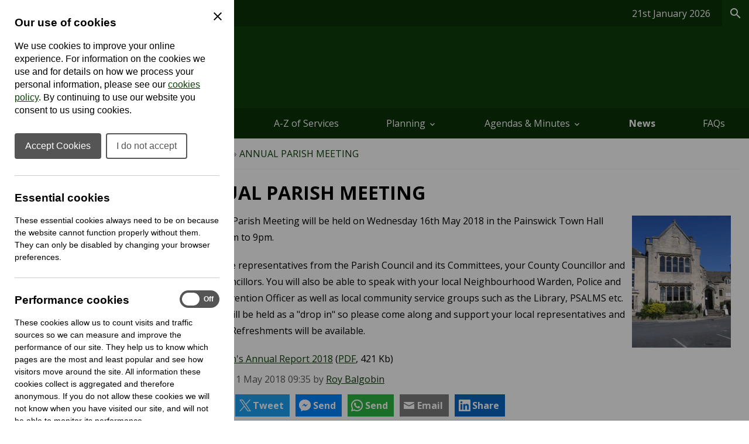

--- FILE ---
content_type: text/html; charset=UTF-8
request_url: https://www.painswick-pc.gov.uk/news/2018/05/annual-parish-meeting1
body_size: 20195
content:
<!DOCTYPE html>
<html prefix="fb: http://ogp.me/ns/fb# og: http://ogp.me/ns# dc: http://purl.org/dc/elements/1.1/# dcterms: http://purl.org/dc/terms/#" lang="en-GB">
<head>
	<base href="https://www.painswick-pc.gov.uk/">
	<title>News | Painswick Parish Council</title>
	<meta charset="UTF-8">
	<meta property="generator" content="cPortals v1.1 by Cuttlefish Multimedia Ltd" />
	<meta property="fb:app_id" content="1801681756736008">
	<meta property="og:type" content="article">
	<meta property="og:title" content="ANNUAL PARISH MEETING">
	<meta property="og:description" content="The Annual Parish Meeting will be held on Wednesday 16th May 2018 in the Painswick Town Hall between 6pm to 9pm. There will be representatives from the Parish Council and its Committees, your County Councillor and District Councillors. You will also be able... Read More &raquo; ">
	<meta property="og:url" content="https://www.painswick-pc.gov.uk/news/2018/05/annual-parish-meeting1">
	<meta property="og:image" content="https://www.painswick-pc.gov.uk/images/1065424/large.jpg?v=1693516889">
	<meta name="twitter:image" content="https://www.painswick-pc.gov.uk/images/1065424/large.jpg?v=1693516889">
	<meta property="og:site_name" content="Cuttlefish Communities">
	<meta name="twitter:card" content="summary_large_image">
	<meta name="twitter:title" content="ANNUAL PARISH MEETING">
	<meta name="article:published_time" content="2018-05-01 09:35:00">
	<meta name="article:modified_time" content="2023-08-31 22:21:29">
	<meta name="article:tag" content="consultation">
	<meta name="viewport" content="width=device-width, initial-scale=1">
	<meta property="dc:title" content="ANNUAL PARISH MEETING">
	<meta property="dc:description" content="The latest news from Painswick Parish Council.">
	<meta property="dc:date" content="2023-08-21T13:04:00+00:00">
	<meta property="dc:date.issued" content="2023-08-21T13:04:00+00:00">
	<meta property="dcterms:modified" content="2023-08-21T13:04:00+00:00">
	<meta property="dc:language" content="en-GB">
	<meta property="dcterms:identifier" content="https://www.painswick-pc.gov.uk/news">
	<meta property="dcterms:medium" content="text/html">
	<meta property="dcterms:issued" content="2023-08-21T13:04:00+00:00">
	<meta property="dcterms:spatial" content="UK">
	<meta name="description" content="The latest news from Painswick Parish Council.">
	<link rel="stylesheet" href="https://www.painswick-pc.gov.uk/css/stylesheet90.css?primary=%230D3F08&amp;darker=%230c3d07&amp;secondary=%23E3EDEA&amp;text=%23000000&amp;muted=%23595959&amp;link=%230D3F08&amp;hover=12580b&amp;accent=12580b&amp;focusBackground=black&amp;focusColor=yellow&amp;v=1768555779&amp;vary=bb88cdf8a98f35c36bad76070913ae3d" type="text/css">
	<link rel="stylesheet" href="https://fonts.googleapis.com/css?family=Open+Sans:400,700" type="text/css">
	<style nonce="sUTHvFw8UFiMXNKbT1VbSNKMOZ1LG7yg">article,aside,figure,footer,header,hgroup,menu,nav,section {display:block}html,body,p,h1,h2,h3,h4,h5,h6,form,ul,ol,fieldset,pre {margin:0;padding:0;font-size:100%}article,aside,details,figcaption,figure,footer,header,hgroup,menu,nav,section {display:block}img {border:none}.clear {clear:both}.skiptag,.text-only {display:none}body {font-family:Arial, Helvetica, sans-serif}.required,.errors,.error {color:#cc0000}.success {color:#00cc47}body,.template,.columns,.header-wrap,.footer-wrap,.gutter,.columns-inner,.header-menu-inner,.cp-page-section .inner,.shelf-inner,.header-inner,.footer-inner,.gutter-inner {margin:0 auto;box-sizing:border-box;-moz-box-sizing:border-box;-webkit-box-sizing:border-box;-o-box-sizing:border-box}.header-wrap a.header-search-link {color:inherit;text-decoration:none}.cp-page-section > .inner:empty {display:none}.columns,.footer-wrap {clear:both}.gutter {background:rgba(0,0,0,.85)}.gutter .gutter-inner {padding:15px}.footer-inner {padding:25px}.columns {background-position:center}.columns .col {display:block;box-sizing:border-box;-moz-box-sizing:border-box;-webkit-box-sizing:border-box;-o-box-sizing:border-box}.columns .col .module:last-child {margin-bottom:0 !important}.columns {overflow:hidden}.cp-adminbar {height:40px;overflow:hidden}.header-inner .header-top {display:flex;justify-content:space-between;flex-wrap:wrap;flex:1 1 auto;align-items:center}.header-language-box,.quality-council {order:2}@media only screen and (max-width: 1020px) {.for-desktop {display:none !important}.columns .col {padding:0 !important}.col-wrap .col {padding:15px !important}body .module,.content-wrap {border-radius:0 !important;-moz-border-radius:0 !important;-webkit-border-radius:0 !important;-o-border-radius:0 !important}.template .content-wrap {padding:0}.template nav.breadcrumbs {padding:15px;margin:0}.template .cp-page-section {padding:15px}.template .col-wrap .module {margin-bottom:0;box-shadow:none;-moz-box-shadow:none;-webkit-box-shadow:none;-o-box-shadow:none}.content img {max-width:100%;height:auto}.content form input,.content form select,.content form textarea {font-size:1rem}.header-layout-default .quick-search .textbox {font-size:1rem}}
@media only screen and (min-width: 768px) {html:not(.is-ios) .cp-page-section.cp-bg-fixed {background-attachment:fixed}html:not(.is-ios) .layout-3 .columns,html:not(.is-ios) .layout-left .columns,html:not(.is-ios) .layout-right .columns {background-attachment:fixed !important}.for-mobile {display:none !important}.layout-3 .columns,.layout-left .columns,.layout-right .columns {background-size:cover;min-height:800px}.layout-3 .columns-inner,.layout-left .columns-inner,.layout-right .columns-inner {width:100%;position:relative}.layout-3 #column-main,.layout-left #column-main,.layout-right #column-main {width:100%;float:left;overflow:hidden}.layout-3 #column-main:after,.layout-left #column-main:after,.layout-right #column-main:after {display:table;clear:both;content:''}}
@media only screen and (min-width: 768px) and (max-width: 1000px) {.layout-3 #column-main .content-wrap,.layout-left #column-main .content-wrap {margin-left:250px}.layout-3 .col-wrap,.layout-left .col-wrap {float:left;width:250px;margin-left:-100%;position:relative}.layout-3 .col-wrap .col,.layout-left .col-wrap .col {padding-right:0 !important}.layout-right #column-main .content-wrap {margin-right:250px}.layout-right .col-wrap {float:right;width:250px;margin-left:-250px;position:relative}.layout-right .col-wrap .col {padding-left:0 !important}}
@media only screen and (min-width: 1000px) {.layout-3 .columns,.layout-left .columns,.layout-right .columns {min-height:800px}.layout-3 #column-left,.layout-left #column-left,.layout-right #column-left {float:left;width:225px;margin-left:-100%;position:relative;padding-right:0 !important}.layout-3 #column-right,.layout-left #column-right,.layout-right #column-right {float:left;width:225px;margin-left:-225px;position:relative;padding-left:0 !important}.layout-3 .col-wrap,.layout-left .col-wrap,.layout-right .col-wrap {display:inline}.layout-3 #column-main .content-wrap {margin-left:225px;margin-right:225px}.layout-left #column-main .content-wrap {margin-left:225px}.layout-right #column-main .content-wrap {margin-right:225px}}
@media only screen and (min-width: 1200px) {.layout-3 #column-left {width:275px}.layout-3 #column-right {width:275px;margin-left:-275px}.layout-3 #column-main .content-wrap {margin-left:275px;margin-right:275px}.layout-left #column-left {width:275px}.layout-left #column-main .content-wrap {margin-left:275px}.layout-right #column-right {width:275px;margin-left:-275px}.layout-right #column-main .content-wrap {margin-right:275px}}
.header-layout-default .logo,.header-layout-default .strapline {text-align:left}.header-layout-default .strapline {display:none;padding:15px 15px 15px 30px;font-size:1rem;max-width:360px;line-height:150%;text-align:left;vertical-align:middle;position:relative}.header-layout-default .strapline.no-image {display:block;padding:15px 15px 15px 0;text-align:left}.header-layout-default .strapline.no-image:before {display:none}.header-layout-default .strapline.show-header-title {display:inline-block}.header-layout-default .strapline.no-image {display:block}.header-layout-default .counciltitle {display:block;font-size:1.5rem;font-weight:bold;margin-bottom:8px}.header-layout-default .counciltitle a {text-decoration:none}.header-layout-default .logo-wrap {display:inline}.header-layout-default .quick-search {background:rgba(0,0,0,0.3);padding:0 !important}.header-layout-default .quick-search input,.header-layout-default .quick-search button {display:inline-block;vertical-align:middle;border:none;background:none;font-family:inherit;font-size:inherit;color:inherit;border:1px solid transparent;outline:none}.header-layout-default .quick-search input::placeholder,.header-layout-default .quick-search button::placeholder {color:inherit}.header-layout-default .quick-search input::-ms-input-placeholder {color:inherit}.header-layout-default .quick-search .textbox {padding:17px}.header-layout-default .quick-search button {padding:15px 12.5px 15px 15px;float:right;font-size:24px;cursor:pointer;line-height:100%;background:rgba(0,0,0,0.15);border:1px solid transparent}.header-layout-default .ui-mobile-controls,.header-layout-default .quick-search.with-lang {display:none}.header-layout-default nav.menu:not(.shelf-menu) ol .has-submenu > div {display:none}.header-layout-default nav.menu:not(.shelf-menu) ol li {list-style-type:none}.header-layout-default nav.menu:not(.shelf-menu) ol a {display:block;padding:0.75em;line-height:175%;text-decoration:none}.header-layout-default nav.menu:not(.shelf-menu) ol a.active {font-weight:bold}.header-layout-default .shelf .shelf-bar {height:45px}.header-layout-default .shelf .shelf-bar .shelf-inner {display:flex;justify-content:flex-end;align-items:center;height:100%}.header-layout-default .shelf .shelf-bar .shelf-date {color:#fff !important;margin-right:20px;min-width:fit-content}.header-layout-default .shelf .shelf-bar .separator {height:60%;width:1px;background:rgba(255,255,255, .45)}.header-layout-default .shelf .shelf-bar .separator.hide-when-active {background-color:transparent}.header-layout-default .shelf .shelf-bar .shelf-toggle-button,.header-layout-default .shelf .shelf-bar .shelf-search-button {-webkit-appearance:button;font-weight:500;line-height:inherit;margin:0;padding:0;border:none;padding:0 15px;cursor:pointer;font-size:1rem;height:100%}.header-layout-default .shelf .shelf-bar .shelf-toggle-button span,.header-layout-default .shelf .shelf-bar .shelf-search-button span {display:flex;justify-content:center;align-items:center;gap:6px}.header-layout-default .shelf .shelf-bar .shelf-toggle-button:focus-visible,.header-layout-default .shelf .shelf-bar .shelf-search-button:focus-visible {background:yellow !important;color:black !important}.header-layout-default .shelf .shelf-bar .shelf-search-button {width:46px}.header-layout-default .shelf .shelf-body,.header-layout-default .shelf .shelf-search-body {display:none;padding:2rem;color:#000}.header-layout-default .shelf .shelf-body.active,.header-layout-default .shelf .shelf-search-body.active {display:block}.header-layout-default .shelf .shelf-title {font-size:1.2rem;padding:0 15px 20px;font-weight:normal}.header-layout-default .shelf nav.shelf-menu {color:#000}.header-layout-default .shelf nav.shelf-menu ol {display:grid}.header-layout-default .shelf nav.shelf-menu ol li {list-style-type:none}.header-layout-default .shelf nav.shelf-menu ol a {display:block;font-weight:bold;color:#468A3C;padding:8px 15px;line-height:175%;text-decoration-thickness:max(1px, .0625rem);text-underline-offset:.1578em;color:#000}@media only screen and (max-width:1020px) {.header-layout-default .header-inner {position:relative;display:flex;justify-content:space-between;align-items:center}.header-layout-default .quick-search .search-in-lang,.header-layout-default .header-language-box .search-in-lang {display:none}.header-layout-default .quick-search .choose-lang,.header-layout-default .header-language-box .choose-lang {padding:8px 12.5px 10px 15px;background:rgba(0,0,0,0.25);display:inline-block}.header-layout-default .quick-search .choose-lang .goog-logo-link img,.header-layout-default .header-language-box .choose-lang .goog-logo-link img {background:white;padding:2px 3px 0 !important;border-radius:2px !important;-moz-border-radius:2px !important;-webkit-border-radius:2px !important;-o-border-radius:2px !important;margin:0 4px 2px 2px !important}.header-layout-default .header-language-box {text-align:center}.header-layout-default .logo-wrap {order:1;position:relative;display:flex;width:100%;justify-content:space-between;align-items:center}.header-layout-default .logo {order:1;margin-left:0;margin-right:40px;flex-grow:1}.header-layout-default .logo a {display:block}.header-layout-default .logo img {max-width:300px}.header-layout-default .ui-mobile-controls {order:3;list-style-type:none;display:inline;font-size:28px}.header-layout-default .ui-mobile-controls.with-lang .ui-toggle-language,.header-layout-default .ui-mobile-controls.with-lang .ui-toggle-search {display:block}.header-layout-default .ui-mobile-controls.with-lang li:last-child {margin-top:-34px}.header-layout-default nav.menu:not(.shelf-menu) {display:none}.header-layout-default nav.menu:not(.shelf-menu) ol a {border-bottom:1px solid rgba(0,0,0,0.1)}.header-layout-default nav.menu:not(.shelf-menu) ol .menu {background-color:rgba(0,0,0,0.2)}.header-layout-default nav.menu:not(.shelf-menu) ol .menu,.header-layout-default nav.menu:not(.shelf-menu) ol div,.header-layout-default nav.menu:not(.shelf-menu) ol li {display:block;clear:both;overflow:visible}.header-layout-default nav.menu:not(.shelf-menu) li.level1 > div > .menu {background-color:rgba(0,0,0,0.2)}.header-layout-default nav.menu:not(.shelf-menu) li.level2 > div > .menu {background-color:rgba(0,0,0,0.3)}.header-layout-default nav.menu:not(.shelf-menu) li.level3 > div > .menu {background-color:rgba(0,0,0,0.4)}.header-layout-default nav.menu:not(.shelf-menu) li.level4 > div > .menu {background-color:rgba(0,0,0,0.5)}.header-layout-default nav.menu:not(.shelf-menu) li.has-submenu > div {margin-left:10px;display:none}.header-layout-default nav.menu:not(.shelf-menu) li.has-submenu.hover > div {display:block}.header-layout-default nav.menu:not(.shelf-menu) li.has-submenu > a:after {content:"\e313";font-family:'UKLC' !important;speak:none;font-style:normal;font-weight:normal;font-variant:normal;text-transform:none;line-height:1;vertical-align:middle;text-decoration:none !important;float:right;vertical-align:middle;display:inline-block;padding-top:5px}}
@media only screen and (min-width: 768px) {.header-layout-default .logo {display:inline-block;vertical-align:middle;padding-bottom:0}.header-layout-default .logo {padding-right:20px}.header-layout-default .strapline:before {content:"";position:absolute;top:0;left:0;bottom:0;width:1px;background:currentcolor;opacity:0.5;filter: alpha(opacity = 0);zoom:1}.header-layout-default .header-inner {position:relative;display:flex;justify-content:space-between;align-items:center}.header-layout-default .search-in-lang {margin-left:10px;padding:15px 12.5px 15px 15px;cursor:pointer;line-height:100%;background:rgba(0,0,0,0.25)}.header-layout-default .search-in-lang span {font-size:1.5rem}.header-layout-default .goog-logo-link img {background:white;padding:2px 3px 0 !important;border-radius:2px !important;-moz-border-radius:2px !important;-webkit-border-radius:2px !important;-o-border-radius:2px !important;margin:0 4px 2px 2px !important}.header-layout-default .quick-search,.header-layout-default .header-language-box {cursor:pointer;line-height:100%}.header-layout-default .quick-search .choose-lang,.header-layout-default .quick-search .search-in-lang,.header-layout-default .header-language-box .choose-lang,.header-layout-default .header-language-box .search-in-lang {display:inline-block;vertical-align:middle}.header-layout-default .quick-search .textbox,.header-layout-default .header-language-box .textbox {width:200px;transition:width 0.3s ease;-moz-transition:width 0.3s ease;-webkit-transition:width 0.3s ease;-o-transition:width 0.3s ease}.header-layout-default nav.menu:not(.shelf-menu) ol {display:flex;align-items:flex-start;flex-wrap:wrap;height:100%}.header-layout-default nav.menu:not(.shelf-menu) ol li {flex-grow:1;flex-shrink:1;display:block;align-self:center;box-sizing:border-box;-moz-box-sizing:border-box;-webkit-box-sizing:border-box;-o-box-sizing:border-box;position:relative}.header-layout-default nav.menu:not(.shelf-menu) .level1 > a {text-align:center}.header-layout-default nav.menu:not(.shelf-menu) a {transition:background 0.2s ease;-moz-transition:background 0.2s ease;-webkit-transition:background 0.2s ease;-o-transition:background 0.2s ease}.header-layout-default nav.menu:not(.shelf-menu) a:hover {background:rgba(0,0,0,0.1)}.header-layout-default nav.hover-menu .has-submenu > div {position:absolute;top:100%;z-index:1000;min-width:100%}.header-layout-default nav.hover-menu .has-submenu.menu-item-left > div {left:0}.header-layout-default nav.hover-menu .has-submenu.menu-item-left > div .has-submenu > div {top:0;left:100%}.header-layout-default nav.hover-menu .has-submenu.menu-item-right > div {right:0}.header-layout-default nav.hover-menu .has-submenu.menu-item-right > div .has-submenu > div {left:100%;top:0}.header-layout-default nav.hover-menu .has-submenu:hover > div {display:block !important}.header-layout-default nav.hover-menu .submenu a {border-top:1px solid rgba(255,255,255,0.2);white-space:nowrap;padding:0.75em}.header-layout-default nav.hover-menu .has-submenu > a:after {content:"\e315";font-family:'UKLC' !important;speak:none;font-style:normal;font-weight:normal;font-variant:normal;text-transform:none;line-height:1;vertical-align:middle;padding-left:4px}.header-layout-default nav.hover-menu .level1.has-submenu > a:after {content:"\e313"}}
@media only screen and (min-width: 1024px) {.header-layout-default .quick-search .textbox:focus {width:300px}}
@media only screen and (min-width: 1073px) {.header-layout-default .strapline {display:inline-block;padding:15px 15px 15px 30px;font-size:16px;max-width:360px;line-height:150%;text-align:left;vertical-align:middle;position:relative}.header-layout-default .strapline:before {content:"";position:absolute;top:0;left:0;bottom:0;width:1px;background:currentcolor;opacity:0.5;filter: alpha(opacity = 0);zoom:1}.header-layout-default .strapline.no-image {padding:15px 15px 15px 0}.header-layout-default .strapline.no-image:before {display:none}}
@media only screen and (min-width: 1190px) {.header-layout-default .strapline {font-size:1rem;max-width:370px}}
.ticker-wrapper {position:relative;background-color:inherit;flex-grow:1;display:flex;height:45px;line-height:45px;padding:0 15px}.ticker-wrapper .ticker {list-style:none;color:white;overflow:hidden;height:45px}.ticker-wrapper .ticker ul {list-style:none}.ticker-wrapper .ticker a {color:inherit;text-decoration:none}.ticker-wrapper .ticker-controls {text-decoration:none;font-size:187.5%;text-align:center;min-width:44px;color:white}.ticker-wrapper .ticker-controls:hover {color:white}.ticker-wrapper .ticker-controls:focus-visible {outline:none;background:none !important;color:inherit !important}#testimonials .slideshow {max-width:800px}.cp-page-section.cp-bg-image {color:#FFF;background-position:center;background-size:cover}.cp-page-section.cp-bg-image .heading {color:inherit !important;word-break:break-word}@media only screen and (min-width: 1000px) {.cp-page-section.cp-bg-image .inner {padding:3em}.cp-page-section.cp-bg-image h1.heading {font-size:350%}.cp-page-section.cp-bg-image h2.heading {font-size:250%}.cp-page-section.cp-bg-image h3.heading {font-size:175%}}
@media only screen and (max-width: 375px) {.cp-page-section.cp-bg-image .heading {font-size:187.5%}}
.layout-full .cp-page-section > .inner {padding:1em}@media only screen and (max-width: 699px) {.layout-full .cp-page-section > .inner {padding:0}}
@media only screen and (min-width: 1000px) {.layout-full .cp-page-section > .inner {padding:2em}}
.layout-left .cp-page-section > .inner,.layout-right .cp-page-section > .inner,.layout-3 .cp-page-section > .inner {padding:1em}.cp-grid {display:flex;gap:1.5em;justify-content:stretch;height:100%;align-items:flex-start;flex-wrap:wrap}.cp-grid > * {flex-basis:0;flex-grow:1;flex-shrink:0;padding:1.5em 0;box-sizing:border-box;-moz-box-sizing:border-box;-webkit-box-sizing:border-box;-o-box-sizing:border-box;max-width:100%}.cp-grid-vcenter {justify-content:center}.cp-grid-vcenter > * {align-self:center}.cp-grid-vbottom > * {align-self:flex-end}.cp-text-left {text-align:left}.cp-text-center {text-align:center}.cp-text-right {text-align:right}@media only screen and (max-width: 1000px) {.cp-grid > * {padding:0.5em}.cp-grid-items-2 > * {min-width:100%;margin-right:0 !important}.cp-grid-items-3 > * {min-width:33%}}
@media only screen and (min-width: 600px) and (max-width: 800px) {.cp-grid > * {max-width:50%;padding:1em}.cp-grid-items-1 > * {max-width:100%}.cp-grid-items-2 > * {min-width:50%}.cp-grid-items-3 > * {min-width:50%}}
@media only screen and (max-width: 600px) {.cp-grid > * {min-width:100%;max-width:100%}}
.header-layout-default .quick-search input:focus-visible {outline:3px solid black;outline-offset:-1px}.header-layout-default .quick-search button:focus-visible {background:black;color:yellow}.visually-hidden {position:absolute !important;width:1px !important;height:1px !important;padding:0 !important;margin:-1px !important;overflow:hidden !important;clip:rect(0,0,0,0) !important;white-space:nowrap !important;border:0 !important}.select2-results__option {color:initial}.shelf {container:shelf / inline-size}.shelf nav.shelf-menu ol {gap:10px;padding:0;overflow:scroll;-ms-overflow-style:none;scrollbar-width:none}.shelf nav.shelf-menu ol::webkit-scrollbar {display:none}.shelf a {text-decoration:none}body.no-scroll {position:relative;overflow:hidden}@container shelf (min-width: 893px) {.shelf nav.shelf-menu ol {grid-template-columns:repeat(3, 1fr)}}
@media (max-width: 892px) {.shelf nav.shelf-menu ol {grid-template-columns:repeat(2, 1fr)}}
@container shelf (min-width: 586px) {.toggle-menu {display:none;visibility:hidden}.shelf nav.shelf-menu li.has-submenu div {display:none}}
@container shelf (max-width: 585px) {.shelf-body {height:calc(100vh - 45px);padding:0}.shelf-body * {max-width:100%}.shelf-body .shelf-menu {padding:0 !important}.shelf * {transition:all .2s ease;-moz-transition:all .2s ease;-webkit-transition:all .2s ease;-o-transition:all .2s ease}.shelf nav.shelf-menu ol {grid-template-columns:100%;position:relative}.shelf nav.shelf-menu ol .has-submenu {display:grid;grid-template-columns:1fr 40px}.shelf nav.shelf-menu ol .has-submenu .toggle-menu {background:#000;border:none;display:inline-block;text-indent:-9999px;padding:0;position:relative;display:grid;place-items:center}.shelf nav.shelf-menu ol .has-submenu .toggle-menu:before {content:'';display:block;width:10px;height:10px;border-bottom:2px solid white;border-right:2px solid white;transform:rotate(-45deg);-moz-transform:rotate(-45deg);-webkit-transform:rotate(-45deg);-o-transform:rotate(-45deg);margin-right:2px}.shelf nav.shelf-menu ol .has-submenu > div {background:#f4f4f4 !important;position:absolute;transform:translateX(100vw);-moz-transform:translateX(100vw);-webkit-transform:translateX(100vw);-o-transform:translateX(100vw);top:0;left:0;width:100vw;height:100vh}.shelf nav.shelf-menu ol .has-submenu .show-next {transform:translateX(0);-moz-transform:translateX(0);-webkit-transform:translateX(0);-o-transform:translateX(0);z-index:2}.shelf nav.shelf-menu ol .has-submenu button {cursor:pointer}.shelf nav.shelf-menu ol .has-submenu .menu-back {background:none;border:none;display:flex;align-items:center;margin-left:15px;margin-bottom:.625rem;gap:5px;padding:0;color:black}.shelf nav.shelf-menu ol .has-submenu .menu-back:before {content:'';display:block;width:10px;height:10px;border-bottom:2px solid black;border-left:2px solid black;transform:rotate(45deg);-moz-transform:rotate(45deg);-webkit-transform:rotate(45deg);-o-transform:rotate(45deg);position:relative;top:-1px}}
@media (prefers-reduced-motion) {.shelf * {transition:none;-moz-transition:none;-webkit-transition:none;-o-transition:none}.shelf li.has-submenu div {opacity:0;filter: alpha(opacity = 0);zoom:1;transition:opacity .2s ease;-moz-transition:opacity .2s ease;-webkit-transition:opacity .2s ease;-o-transition:opacity .2s ease}.shelf li.has-submenu div.show-next {opacity:1;filter: alpha(opacity = 100);zoom:1;transition:opacity .2s ease;-moz-transition:opacity .2s ease;-webkit-transition:opacity .2s ease;-o-transition:opacity .2s ease}.show-next {transition:opacity .2s ease;-moz-transition:opacity .2s ease;-webkit-transition:opacity .2s ease;-o-transition:opacity .2s ease}}
@container shelf (max-width: 585px) {.header-layout-default .shelf .shelf-body,.header-layout-default .shelf .shelf-search-body {padding:1rem .75rem .75rem}}
.logo {max-width:300px}.logo img {display:block;max-width:100%}.logo a {display:block}.logo a:focus-visible {background:none !important;outline:3px solid yellow;border:3px solid black}.quality-council {max-width:240px}.quality-council img {max-width:100%;height:auto}.cilca-recognised-trainer-2026 {max-height:110px;order:2}@media (max-width: 588px) {.quality-council {max-width:150px}}
@media (max-width: 456px) {.header-inner:has(.quality-council),.header-inner:has(.cilca-recognised-trainer-2026) {flex-direction:column}}
.logo .logo-link:not(.img-svg) img[height] {width:auto}.logo .logo-link:not(.img-svg) img[width] {height:auto}.logo .logo-link:not(.img-svg) img[width][height] {width:unset;height:auto}.logo .logo-link.img-svg img {width:100%}#column-main .search-wrap {color:white;text-align:center;margin:0 auto;max-width:660px;border-radius:3px;-moz-border-radius:3px;-webkit-border-radius:3px;-o-border-radius:3px;padding:2rem}#column-main .search-wrap h2.heading {padding:0;border:none;font-size:2rem}#column-main .search-wrap p.text {margin:0}#column-main .search-wrap .search {position:relative;margin:0 0 15px}#column-main .search-wrap .search label {position:absolute;left:-10000em;top:auto;width:1px;height:1px;overflow:hidden}#column-main .search-wrap .search .searchkeyword {height:48px;width:100%;border:none;border-radius:3px;-moz-border-radius:3px;-webkit-border-radius:3px;-o-border-radius:3px;padding:0 60px 0 12px;background-color:white;font-size:.9em;overflow:hidden;white-space:nowrap;text-overflow:ellipsis;vertical-align:top;box-sizing:border-box;-moz-box-sizing:border-box;-webkit-box-sizing:border-box;-o-box-sizing:border-box;border:3px solid transparent}#column-main .search-wrap .search .searchbutton {position:absolute;z-index:500;top:3px;right:3px;width:42px;height:42px;cursor:pointer;padding:0;border:none;font-size:.9em;color:#050505;background-color:#fff;transition:.15s all;-moz-transition:.15s all;-webkit-transition:.15s all;-o-transition:.15s all;-moz-transition:.15s all;-webkit-transition:.15s all}#column-main .search-wrap .search .searchbutton:after {content:"search";font-family:'Material Icons';position:relative;z-index:501;font-weight:normal;font-style:normal;font-size:162.5%;line-height:1;letter-spacing:normal;text-transform:none;display:inline;white-space:nowrap;word-wrap:normal;direction:ltr;-moz-font-feature-settings:'liga';-moz-osx-font-smoothing:grayscale;height:100%;width:100%;display:flex;justify-content:center;align-items:center}
a {color:#0D3F08}a:not(.skiplink):not(.editbutton-link):not(.galleryitem):not(.logo-link):not(.icon-default):focus-visible {background:black;color:yellow}a:hover {color:12580b}body {color:#000000}.template {font-family:"Open Sans", Arial, Helvetica, sans-serif;font-size:12pt}.header-inner,.shelf-inner,.columns-inner,.footer-inner,.gutter-inner,.header-menu-inner,.content #elements,.cp-page-section .inner {max-width:1300px}.shelf .shelf-bar {background-color:#093207;color:#fff}.shelf .shelf-bar .shelf-search-button {color:#fff}.header-wrap {background-color:#0D3F08;color:#fff}.header-wrap .goog-te-gadget {color:#fff}.header-wrap .goog-te-gadget .goog-logo-link {color:#fff}.header-wrap .goog-te-gadget .goog-logo-link:active {color:#fff}.header-wrap .goog-te-gadget .goog-logo-link:visited {color:#fff}.header-wrap a {color:#fff}.header-inner {padding:15px 25px}.header-menu {background-color:#093207}.header-menu a {color:#fff}.header-menu a:hover {color:#fff}.footer-wrap {background-color:#141414;color:#bac7ca}.footer-wrap a {color:#FFF}.footer-wrap a:hover {color:12580b}.footer-wrap .muted {color:#708187}.header-menu .menu .has-submenu div {background-color:#093207}.shelf-body {background-color:#F4F4F4}.shelf-search-body {background-color:#F4F4F4}.shelf-search-button {background-color:#0D3F08 !important;color:#fff !important}.shelf-search-button.active {color:#000 !important;background-color:#F4F4F4 !important}.columns .col {padding:15px}.module {margin-bottom:15px;border-radius:3px;-moz-border-radius:3px;-webkit-border-radius:3px;-o-border-radius:3px}.content-wrap {border-radius:3px;-moz-border-radius:3px;-webkit-border-radius:3px;-o-border-radius:3px}.content .links li > a {background:#0D3F08}.content form .button {background:#0D3F08}.content .fm-form .button {background:#0D3F08}.content .fm-form input[type="button"] {background:#0D3F08}.content .calendar .date-selector a {background:#0D3F08}.content .links li > a:hover {background:12580b}.content form .button:hover {background:12580b}.content .fm-form .button:hover {background:12580b}.content .fm-form input[type="button"]:hover {background:12580b}.content .fm-form .button:focus {background:12580b}.content .calendar .date-selector a:hover {background:12580b}.content .calendar .date-selector a:focus {background:12580b}@container shelf (max-width: 585px) {.header-layout-default .shelf nav.shelf-menu ol .has-submenu > div {background-color:#F4F4F4}}
body .module-style-273 {background-color:#0D3F08;color:#FFF}body .module-style-273 a {color:#FFF}body .module-style-273 a:hover {color:#FFF}body .module-style-273 .muted {color:$muted}body .module-style-273 .item .date {color:$muted}body .module-style-273 .head {border:none}body .module-style-274 {background-color:rgba(255,255,255,0.8);color:#fff;border-radius:5px;-moz-border-radius:5px;-webkit-border-radius:5px;-o-border-radius:5px}body .module-style-274 a {color:#fff}body .module-style-274 a:hover {color:12580b}body .module-style-274 .muted {color:#555}body .module-style-274 .item .date {color:#555}body .module-style-274 .head {background-color:#0D3F08;border-width:0 0 2px 0;padding:10px;font-weight:bold}body .module-style-274 .head a:hover {color:12580b;background-color:#0D3F08}body .module-style-274 .body {padding:10px;color:#000}body .module-style-274 .body a {color:#0D3F08}body .module-style-274 .foot {border:solid #0D3F08;border-width:2px 0 0 0;padding:10px;font-weight:bold;text-align:right}body .module-style-275 {background-color:rgba(255,255,255,0.8);color:#fff;box-shadow:0 0 5px rgba(0,0,0,0.25);-moz-box-shadow:0 0 5px rgba(0,0,0,0.25);-webkit-box-shadow:0 0 5px rgba(0,0,0,0.25);-o-box-shadow:0 0 5px rgba(0,0,0,0.25);border-radius:5px;-moz-border-radius:5px;-webkit-border-radius:5px;-o-border-radius:5px}body .module-style-275 a {color:#fff}body .module-style-275 a:hover {color:12580b;background-color:#0D3F08}body .module-style-275 .muted {color:#555}body .module-style-275 .item .date {color:#555}body .module-style-275 .head {background-color:#0D3F08;border-width:0 0 2px 0;padding:10px;font-weight:bold}body .module-style-275 .head a {color:#0D3F08}body .module-style-275 .head a:hover {color:12580b;background-color:#0D3F08}body .module-style-275 .body {padding:10px;color:#000}body .module-style-275 .body a {color:#0D3F08}body .module-style-275 .body a:hover {color:#FFF;background-color:12580b}body .module-style-275 .foot {border:solid #0D3F08;border-width:2px 0 0 0;padding:10px;font-weight:bold;text-align:right}
.skiptag {display:none;}.reveal-from-left {opacity:0;filter: alpha(opacity = 0);zoom:1;animation:reveal-from-left 1.5s ease 1 normal forwards;-moz-animation:reveal-from-left 1.5s ease 1 normal forwards;-webkit-animation:reveal-from-left 1.5s ease 1 normal forwards;-o-animation:reveal-from-left 1.5s ease 1 normal forwards;animation-delay:0}@keyframes reveal-from-left {0% {opacity:0;filter: alpha(opacity = 0);zoom:1;transform:translateX(-50%);-moz-transform:translateX(-50%);-webkit-transform:translateX(-50%);-o-transform:translateX(-50%)}100% {opacity:1;filter: alpha(opacity = 100);zoom:1;transform:translateX(0);-moz-transform:translateX(0);-webkit-transform:translateX(0);-o-transform:translateX(0)}}
.rounded-images img,.rounded-images .slide {border-radius:10px;-moz-border-radius:10px;-webkit-border-radius:10px;-o-border-radius:10px}.rounded-images .slide {overflow:hidden}.img.rounded-images {border-radius:10px;-moz-border-radius:10px;-webkit-border-radius:10px;-o-border-radius:10px}.link-button {display:block;padding:5px 0 !important;margin-bottom:1em}.link-button .title a,.link-button .doc-info {display:inline-block;padding:10px;border-radius:5px;-moz-border-radius:5px;-webkit-border-radius:5px;-o-border-radius:5px;transition:background 0.3s ease;-moz-transition:background 0.3s ease;-webkit-transition:background 0.3s ease;-o-transition:background 0.3s ease;text-decoration:none;background:#0D3F08;color:#FFF}.link-button .title a:hover,.link-button .doc-info:hover {text-decoration:none;background:#E3EDEA}.link-button .title a {padding:10px 20px;font-weight:bold}.link-button .doc-info a {color:inherit}.link-button .doc-info .file-info {color:#EEE !important}.link-button-outline {display:block;padding:5px 0;margin-bottom:1em}.link-button-outline .title a,.link-button-outline .doc-info {display:inline-block;border-radius:5px;-moz-border-radius:5px;-webkit-border-radius:5px;-o-border-radius:5px;padding:7px;transition:background 0.3s ease;-moz-transition:background 0.3s ease;-webkit-transition:background 0.3s ease;-o-transition:background 0.3s ease;text-decoration:none;color:#0D3F08;border:3px solid #0D3F08}.link-button-outline .title a:hover,.link-button-outline .doc-info:hover {background:#0D3F08;color:#FFF;text-decoration:none}.link-button-outline .title a:hover .fileinfo,.link-button-outline .doc-info:hover .fileinfo {color:inherit}.link-button-outline .title a {padding:7px 17px;font-weight:bold}.link-button-outline .doc-info a {color:inherit}ul.document.link-button-outline {padding:0}.reveal-from-right {opacity:0;filter: alpha(opacity = 0);zoom:1;animation:reveal-from-right 1.5s ease 1 normal forwards;-moz-animation:reveal-from-right 1.5s ease 1 normal forwards;-webkit-animation:reveal-from-right 1.5s ease 1 normal forwards;-o-animation:reveal-from-right 1.5s ease 1 normal forwards;animation-delay:0}@keyframes reveal-from-right {0% {opacity:0;filter: alpha(opacity = 0);zoom:1;transform:translateX(50%);-moz-transform:translateX(50%);-webkit-transform:translateX(50%);-o-transform:translateX(50%)}100% {opacity:1;filter: alpha(opacity = 100);zoom:1;transform:translateX(0);-moz-transform:translateX(0);-webkit-transform:translateX(0);-o-transform:translateX(0)}}
.reveal-from-top {opacity:0;filter: alpha(opacity = 0);zoom:1;animation:reveal-from-top 1.5s ease 1 normal forwards;-moz-animation:reveal-from-top 1.5s ease 1 normal forwards;-webkit-animation:reveal-from-top 1.5s ease 1 normal forwards;-o-animation:reveal-from-top 1.5s ease 1 normal forwards;animation-delay:0}@keyframes reveal-from-top {0% {opacity:0;filter: alpha(opacity = 0);zoom:1;transform:translateY(-50%);-moz-transform:translateY(-50%);-webkit-transform:translateY(-50%);-o-transform:translateY(-50%)}100% {opacity:1;filter: alpha(opacity = 100);zoom:1;transform:translateY(0);-moz-transform:translateY(0);-webkit-transform:translateY(0);-o-transform:translateY(0)}}
div.box-outline,.container.box-outline {border:2px solid #0D3F08;background:none !important;padding:1.5em;margin-bottom:2em}@media screen and (min-width: 600px) {.cp-grid > .box-outline {margin-right:2em}.cp-grid > .box-outline:last-child {margin-right:0}}
.box-rounded {border-radius:15px;-moz-border-radius:15px;-webkit-border-radius:15px;-o-border-radius:15px}div.box-solid {background:#0D3F08;color:#FFF;padding:1.5em;margin-bottom:2em}div.box-solid a {color:inherit}div.box-solid .fileinfo {color:#EEE !important}@media screen and (min-width: 600px) {.cp-grid > .box-solid {margin-right:2em}.cp-grid > .box-solid:last-child {margin-right:0}}
.section-solid {background:#0D3F08;color:#FFF}.section-solid .heading strong {color:inherit}.link-box {box-sizing:border-box;-moz-box-sizing:border-box;-webkit-box-sizing:border-box;-o-box-sizing:border-box}.link-box .title a {background:#0D3F08;color:#FFF;padding:10px;display:block;font-weight:bold;text-decoration:none;transition:background 0.3s ease, color 0.1s ease;-moz-transition:background 0.3s ease, color 0.1s ease;-webkit-transition:background 0.3s ease, color 0.1s ease;-o-transition:background 0.3s ease, color 0.1s ease;position:relative;text-decoration:none;z-index:99}.link-box .title a:after {content:"\e409";font-family:'UKLC' !important;float:right;font-size:larger;color:#EEE}.link-box .title a:hover {text-decoration:none;background:12580b}.link-box .title a:hover:before {content:"";position:absolute;top:0;left:0;right:0;bottom:0;background:rgba(0,0,0,0.1);z-index:-50}.link-box .title a:hover:after {color:#FFF}.link-box .description {background:#F8F8F8;padding:10px}.text-shadow {text-shadow:0 0 1em #000;-moz-text-shadow:0 0 1em #000;-webkit-text-shadow:0 0 1em #000;-o-text-shadow:0 0 1em #000}.circle-images img {border-radius:50%;-moz-border-radius:50%;-webkit-border-radius:50%;-o-border-radius:50%}.picture-frame {background:#EEEEEE}.pop-over-dark .pop-over-content {background:#000;color:#FFF}.pop-over-dark .pop-over-content .close {background:white;color:black}.pop-over-dark .pop-over-content .text a,.pop-over-dark .pop-over-content .text a:hover {color:inherit;text-decoration:underline}.container-no-padding {padding:0}.content .slideshow.slideshow-dark-nav .swiper-pagination-bullet {background:#000;opacity:0.4;filter: alpha(opacity = 0);zoom:1}.content .slideshow.slideshow-dark-nav .swiper-pagination-bullet-active {background:#000;opacity:1;filter: alpha(opacity = 100);zoom:1}.content .slideshow.slideshow-primary-nav .swiper-pagination-bullet {background:#0D3F08;opacity:0.4;filter: alpha(opacity = 0);zoom:1}.content .slideshow.slideshow-primary-nav .swiper-pagination-bullet-active {background:#0D3F08;opacity:1;filter: alpha(opacity = 100);zoom:1}.link-task {box-sizing:border-box;-moz-box-sizing:border-box;-webkit-box-sizing:border-box;-o-box-sizing:border-box;min-width:100% !important;max-width:100% !important;padding:1em !important}.link-task p.title,.link-task ul li {background:#0D3F08;display:block;text-decoration:none;position:relative;transition:background 0.3s ease;-moz-transition:background 0.3s ease;-webkit-transition:background 0.3s ease;-o-transition:background 0.3s ease}.link-task p.title:hover,.link-task ul li:hover {background:12580b}.link-task p.title a,.link-task ul li a {display:block;text-align:center;padding:30px 15px 15px;color:white;min-height:125px}.link-task p.title a:hover,.link-task ul li a:hover {text-decoration:none}.link-task p.title a span.material-icons,.link-task p.title a span.icon-uklc-custom,.link-task ul li a span.material-icons,.link-task ul li a span.icon-uklc-custom {font-size:50px;display:block;margin:0 auto 15px}.link-task p.title a span.icon-uklc-custom,.link-task ul li a span.icon-uklc-custom {font-size:45px}.link-task p.title a span.t,.link-task ul li a span.t {height:40px;font-weight:bold}@media (min-width: 400px) {.link-task {min-width:50% !important;max-width:50% !important}}
@media (min-width: 600px) {.link-task {min-width:33.33% !important;max-width:33.33% !important}}
@media (min-width: 878px) {.link-task {min-width:20% !important;max-width:20% !important}}
@media (min-width: 1139px) {.layout-left .link-task {min-width:20% !important;max-width:20% !important}}
.editting .link-task {min-width:205px !important;max-width:205px !important}.link-task-translucent {box-sizing:border-box;-moz-box-sizing:border-box;-webkit-box-sizing:border-box;-o-box-sizing:border-box;min-width:100% !important;max-width:100% !important;padding:1em !important}.link-task-translucent p.title,.link-task-translucent ul li {background:rgba(255,255,255, 0.55);display:block;text-decoration:none;position:relative;transition:background 0.3s ease;-moz-transition:background 0.3s ease;-webkit-transition:background 0.3s ease;-o-transition:background 0.3s ease}.link-task-translucent p.title:hover,.link-task-translucent ul li:hover {background:rgba(255,255,255, 0.75)}.link-task-translucent p.title a,.link-task-translucent ul li a {display:block;text-align:center;padding:30px 15px 15px;color:#0D3F08;min-height:125px}.link-task-translucent p.title a:hover,.link-task-translucent ul li a:hover {text-decoration:none}.link-task-translucent p.title a span.material-icons,.link-task-translucent p.title a span.icon-uklc-custom,.link-task-translucent ul li a span.material-icons,.link-task-translucent ul li a span.icon-uklc-custom {font-size:50px;display:block;margin:0 auto 15px}.link-task-translucent p.title a span.icon-uklc-custom,.link-task-translucent ul li a span.icon-uklc-custom {font-size:45px}.link-task-translucent p.title a span.t,.link-task-translucent ul li a span.t {height:40px;font-weight:bold}@media (min-width: 400px) {.link-task-translucent {min-width:50% !important;max-width:50% !important}}
@media (min-width: 600px) {.link-task-translucent {min-width:33.33% !important;max-width:33.33% !important}}
@media (min-width: 878px) {.link-task-translucent {min-width:20% !important;max-width:20% !important}}
@media (min-width: 1139px) {.layout-left .link-task-translucent {min-width:20% !important;max-width:20% !important}}
.editting .link-task-translucent {min-width:205px !important;max-width:205px !important}.task-buttons .cp-grid {padding:0;margin:0;list-style:none;display:-webkit-box;display:-moz-box;display:-ms-flexbox;display:-webkit-flex;display:flex;-webkit-flex-flow:row;flex-wrap:wrap;justify-content:center}.task-buttons .cp-grid > .weblink,.task-buttons .cp-grid > .editor {width:214px;flex:0 0 auto;padding:0;text-align:center;display:block}.task-buttons .cp-grid > .weblink p.title a,.task-buttons .cp-grid > .editor p.title a {display:flex;height:100%;flex-flow:column wrap;padding:18px 14px 10px 14px}.task-buttons .cp-grid > .weblink p.title a .material-icons,.task-buttons .cp-grid > .weblink p.title a .icon,.task-buttons .cp-grid > .weblink p.title a .icon-uklc-custom,.task-buttons .cp-grid > .editor p.title a .material-icons,.task-buttons .cp-grid > .editor p.title a .icon,.task-buttons .cp-grid > .editor p.title a .icon-uklc-custom {font-size:50px;padding-bottom:16px;width:100%}.task-buttons .cp-grid > .weblink p.title a span.t,.task-buttons .cp-grid > .editor p.title a span.t {flex:0 1 auto;text-overflow:ellipsis;width:100%;overflow:hidden;height:45px}.task-buttons .cp-grid > .weblink p.title a:after,.task-buttons .cp-grid > .editor p.title a:after {display:none}.task-buttons .cp-grid .link-button a,.task-buttons .cp-grid .link-box a {border:3px solid transparent;transition:all 0.3s ease;-moz-transition:all 0.3s ease;-webkit-transition:all 0.3s ease;-o-transition:all 0.3s ease}.task-buttons .cp-grid .link-button a:hover:before,.task-buttons .cp-grid .link-box a:hover:before {background:none}.task-buttons .cp-grid.cp-justify-left {justify-content:flex-start}.task-buttons .cp-grid.cp-justify-right {justify-content:flex-end}.task-buttons .cp-grid.cp-text-left > .weblink,.task-buttons .cp-grid.cp-text-left > .editor {text-align:left}.task-buttons .cp-grid.cp-text-right > .weblink,.task-buttons .cp-grid.cp-text-right > .editor {text-align:right}.task-buttons .cp-grid-maxitems-6 > .weblink,.task-buttons .cp-grid-maxitems-6 > .editor {width:180px}.task-buttons .cp-grid-maxitems-4 > .weblink,.task-buttons .cp-grid-maxitems-4 > .editor {width:307px}.task-buttons .cp-grid-maxitems-3 > .weblink,.task-buttons .cp-grid-maxitems-3 > .editor {width:418px}.task-buttons .cp-grid-maxitems-2 > .weblink,.task-buttons .cp-grid-maxitems-2 > .editor {width:48%}.link-button-translucent {display:block;padding:5px 0;margin-bottom:1em}.link-button-translucent .title a,.link-button-translucent .doc-info {display:inline-block;border-radius:5px;-moz-border-radius:5px;-webkit-border-radius:5px;-o-border-radius:5px;padding:7px;transition:background 0.3s ease;-moz-transition:background 0.3s ease;-webkit-transition:background 0.3s ease;-o-transition:background 0.3s ease;text-decoration:none;background:rgba(255,255,255, 0.55);color:#0D3F08;border:3px solid transparent}.link-button-translucent .title a:hover,.link-button-translucent .doc-info:hover {background:rgba(255,255,255, 0.75);color:12580b;text-decoration:none}.link-button-translucent .title a:hover .fileinfo,.link-button-translucent .doc-info:hover .fileinfo {color:inherit}.link-button-translucent .title a {padding:7px 17px;font-weight:bold}.link-button-translucent .doc-info a {color:inherit}ul.document.link-button-outline {padding:0}.calendar-only .items {display:none}
</style>
	<link rel="stylesheet" type="text/css" href="https://www.painswick-pc.gov.uk/cp/css/print.css?primary=%230D3F08&amp;darker=%230c3d07&amp;secondary=%23E3EDEA&amp;text=%23000000&amp;muted=%23595959&amp;link=%230D3F08&amp;hover=12580b&amp;accent=12580b&amp;focusBackground=black&amp;focusColor=yellow&amp;v=1768491805" media="print">
	<link rel="next" type="text/html" title="Next Page" href="https://www.painswick-pc.gov.uk/news/2018?page=2">
	<link rel="canonical" href="https://www.painswick-pc.gov.uk/news/2018/05/annual-parish-meeting1">
	<script defer nonce="sUTHvFw8UFiMXNKbT1VbSNKMOZ1LG7yg">var loaded = false;

window.addEventListener('DOMContentLoaded', function () {
  loaded = true;
});

document.onreadystatechange = function () {
  if (!loaded && document.readyState === 'complete') {
    window.dispatchEvent(new Event("DOMContentLoaded"));
  }
  
  loaded = true;
};
</script>	<script src="https://ajax.googleapis.com/ajax/libs/jquery/3.7.1/jquery.min.js" defer="defer"></script>
	<script src="https://www.painswick-pc.gov.uk/cp/javascript/jquery.lazy.min.js?v=1768491805" defer="defer"></script>
	<script src="https://www.painswick-pc.gov.uk/cp/javascript/3rdparty/menu-aim/jquery.menu-aim.js?v=1768491805" defer="defer"></script>
	<script src="https://www.painswick-pc.gov.uk/custom/pc/js/jquery.uklc.js?v=1749223041" defer="defer"></script>
	<script src="https://www.painswick-pc.gov.uk/cp/javascript/cportals.min.js?v=1768491805" defer="defer"></script>
	<script src="https://www.painswick-pc.gov.uk/cp/javascript/communityportals.js?v=1768491805" defer="defer"></script>
	<script src="https://www.painswick-pc.gov.uk/cp/javascript/jquery.cportals.js?v=1768491805" defer="defer"></script>
	<script src="https://www.painswick-pc.gov.uk/cp/javascript/3rdparty/fancybox/5/fancybox.umd.js?v=1768491805" defer="defer"></script>
	<script src="https://www.painswick-pc.gov.uk/cp/javascript/jquery.setup.fancybox5.js?v=1768491805" defer="defer"></script>
	<!--[if IE]><script src="https://cdnjs.cloudflare.com/ajax/libs/html5shiv/3.7.3/html5shiv.min.js" defer="defer"></script><![endif]-->
	<script src="https://www.painswick-pc.gov.uk/cp/javascript/3rdparty/ticker/jquery.ticker.js?v=1768491805" defer="defer"></script>
	<script nonce="sUTHvFw8UFiMXNKbT1VbSNKMOZ1LG7yg">!function(e,t){typeof module!="undefined"?module.exports=t():typeof define=="function"&&typeof define.amd=="object"?define(t):this[e]=t()}("domready",function(){var e=[],t,n=typeof document=="object"&&document,r=n&&n.documentElement.doScroll,i="DOMContentLoaded",s=n&&(r?/^loaded|^c/:/^loaded|^i|^c/).test(n.readyState);return!s&&n&&n.addEventListener(i,t=function(){n.removeEventListener(i,t),s=1;while(t=e.shift())t()}),function(t){s?setTimeout(t,0):e.push(t)}});
	domready(function () { $('.lazy').lazy({effect:'fadeIn',effectTime:500,threshold:0}); });
	window.addEventListener("load", function () { jQuery(document).ready(function(){ jQuery().cportals(); }); });</script>

<link href="https://fonts.googleapis.com/icon?family=Material+Icons" rel="stylesheet">
</head>
<body class="layout-left menu-top-hover" onload="cfStartup();"><div id="cp-cookies-notice" class="cp-cookies-notice" role="region" aria-label="Cookie preferences" aria-live="polite" data-name="cookies-notice">

    <div class="cp-cookies-overlay"></div>

    <div class="cp-cookies-content slide-out slideout--left" role="dialog" aria-label="Cookie preferences">
        <div class="cp-cookies-content-inner">
            <button class="cp-cookies-close" tabindex="0" aria-label="Close Cookie Preferences">
                <svg xmlns="http://www.w3.org/2000/svg" height="24" viewBox="0 0 24 24" width="24" aria-hidden="true">
                    <title>Cookie Preferences Close Icon</title>
                    <path d="M19 6.41L17.59 5 12 10.59 6.41 5 5 6.41 10.59 12 5 17.59 6.41 19 12 13.41 17.59 19 19 17.59 13.41 12z"></path>
                </svg>
            </button>

            <h2 class="cp-cookies-heading">Our use of cookies</h2>
            <div class="cp-cookies-message">
                We use cookies to improve your online experience. For information on the cookies we use and for details on how we process your personal information, please see our <a href="https://www.painswick-pc.gov.uk/cookies">cookies policy</a>. By continuing to use our website you consent to us using cookies.
            </div>

            <div class="cp-cookies-buttons">
                <a href="https://www.painswick-pc.gov.uk/api/cookies/handle?preferences=all&v=2" class="accept" rel="nofollow">Accept Cookies</a>
                <a href="https://www.painswick-pc.gov.uk/api/cookies/handle?preferences=reject&v=2" class="reject" rel="nofollow">I do not accept</a>

                <button class="cp-cookies-more-info" onclick="
                    var moreInfo = document.querySelector('.optional-cookies');
                    var moreInfoText = document.querySelector('.cp-cookies-more-info');
                    var moreInfoButton = this;
                    if (moreInfo.classList.contains('is-open')) {
                        moreInfo.classList.remove('is-open');
                        moreInfoText.setAttribute('aria-hidden', 'true');
                        
                        moreInfoButton.innerHTML = 'More Info';
                        moreInfoButton.setAttribute('aria-expanded', 'false');
                    } else {
                        moreInfo.classList.add('is-open');
                        moreInfoText.setAttribute('aria-hidden', 'false');
                        moreInfoButton.innerHTML = 'Less Info';
                        moreInfoButton.setAttribute('aria-expanded', 'true');
                    }
                " aria-expanded="false" aria-controls="more-info">
                    More Info
                </button>
            </div>

            <div class="optional-cookies">
                <hr aria-hidden="true">
                <div class="optional-cookie" aria-live="polite">
                    <h3 class="cp-cookies-heading">Essential cookies</h3>
                    <p class="cp-cookies-message">
                        These essential cookies always need to be on because the website cannot function properly without them. They can only be disabled by changing your browser preferences.
                    </p>
                </div>

                <hr aria-hidden="true">

                <div class="optional-cookie" aria-live="polite">
                    <h3 class="cp-cookies-heading">Performance cookies</h3>
                    <p class="cp-cookies-message">
                        These cookies allow us to count visits and traffic sources so we can measure and improve the performance of our site. They help us to know which pages are the most and least popular and see how visitors move around the site. All information these cookies collect is aggregated and therefore anonymous. If you do not allow these cookies we will not know when you have visited our site, and will not be able to monitor its performance.
                    </p>

                    <div class="checkbox-toggle checkbox-toggle--slider">
                        <label class="checkbox-toggle-label">
                            <input class="checkbox-toggle-input" type="checkbox" value="marketing" >
                            <span class="checkbox-toggle-text screen-reader-only">Performance</span>
                            <span class="checkbox-toggle-on" ariahidden="true">On</span>
                            <span class="checkbox-toggle-off" ariahidden="true">Off</span>
                            <span class="checkbox-toggle-toggle"></span>
                        </label>
                    </div>
                </div>

                <hr aria-hidden="true">

                <div class="optional-cookie" aria-live="polite">
                    <h3 class="cp-cookies-heading">Functional cookies</h3>
                    <p class="cp-cookies-message">
                        These cookies enable the website to provide enhanced functionality and personalisation. They may be set by us or by third party providers whose services we have added to our pages. If you do not allow these cookies then some or all of these services may not function properly.
                    </p>

                    <div class="checkbox-toggle checkbox-toggle--slider">
                        <label class="checkbox-toggle-label">
                            <input class="checkbox-toggle-input" type="checkbox" value="functional" >
                            <span class="checkbox-toggle-text screen-reader-only">Functional</span>
                            <span class="checkbox-toggle-on" ariahidden="true">On</span>
                            <span class="checkbox-toggle-off" ariahidden="true">Off</span>
                            <span class="checkbox-toggle-toggle"></span>
                        </label>
                    </div>
                </div>
            </div>
        </div>
    </div>
</div>

<div id="top"></div>
<a class="skiptag skiplink" href="https://www.painswick-pc.gov.uk/news/2018/05/annual-parish-meeting1#content">Skip To Main Content</a>
<div class="template guest live  page-news  org-beta-painswick hover-menus layout-left">

<header class="header-wrap header-layout-default">

	<div class="shelf">

    <div class="shelf-bar">
        <div class="shelf-inner">
            <div class="ticker-wrapper onload for-desktop" style="display:none"><a href="#" class="ticker-controls" title="Pause" data-ticker-pause><span><span class="icon-uklc icon-uklc-pause_circle_filled" aria-hidden="true"></span></span></a><div class="ticker-inner"><div class="ticker active"><ul><li class="first"></li><li><a href="https://fixmystreet.gloucestershire.gov.uk/" rel="external" target="_blank">Report Highway Issues directly on 08000514514 or online at https://fixmystreet.gloucestershire.gov.uk/</a></li><li><a href="http://painswickbeacon.org.uk/" rel="external" target="_blank">Remember to check out the Painswick Directory for lots of useful information </a></li><li class="last">Parish PC Office Opening Hours: Monday, Wednesday & Friday mornings only (close at midday).</li></ul></div></div></div>
    <script type="text/javascript">
        document.addEventListener("DOMContentLoaded", function () {
            $(function () {
                if ( $.isFunction($.fn.ticker) ) {
                    $('.ticker.active').ticker({
                        pause: 5000,
                        fadeIn: 1200,
                        fadeOut: 1200,
                        delay: 900,
                        cursorSpeed: 35,
                        cursorTwo: '',
                    });
                }

                $('[data-ticker-pause]').on('click', function(e) {
                    e.preventDefault();
                    if ($('.ticker').hasClass('pause')) {
                        $('.ticker').removeClass('pause');
                        $(this).prop('title', 'Pause').find('span').html('<span class="icon-uklc icon-uklc-pause_circle_filled" aria-hidden="true"></span>');
                    }
                    else {
                        $('.ticker').addClass('pause');
                        $(this).prop('title', 'Resume').find('span').html('<span class="icon-uklc icon-uklc-play_circle_filled" aria-hidden="true"></span>');
                    }
                });

            });
        });
    </script>

            <p class="shelf-date">21st January 2026</p>

            <button id="shelf-search-button" class="shelf-search-button" aria-controls="shelf-search-body" aria-label="Toggle Search" aria-expanded="false">
                <span>
                    <span class="material-icons material-icons-search" aria-hidden="true">search</span>
                </span>
            </button>
        </div>
    </div>

    <div id="shelf-search-body" class="shelf-search-body" role="region" aria-labelledby="shelf-search-button">
        <div class="shelf-inner">
            <div class="shelf-title">Search Painswick Parish Council</div>
            <form class="search-form" action="https://www.painswick-pc.gov.uk/search" method="get">
                <label for="quick-search-query" class="hidden">Search</label>
                <input type="text" id="quick-search-query" class="textbox" name="query" title="Type your Search term" placeholder="Search for pages, services and more..." autocomplete="off" />
                <button type="submit" name="submit" title="Search button" aria-label="Search"><span class="icon-uklc icon-uklc-search" aria-hidden="true"></span></button>
            </form>
        </div>
    </div>
</div>
	<div class="header-inner">
				<div class="header-top">
		<div class="logo-wrap">

							<p class="strapline no-image ">

				 
					<span class="counciltitle"><a href="https://www.painswick-pc.gov.uk/" class="Painswick Parish Council">Painswick Parish Council</a></span>
													<span class="strapline-text">
						Serving the people of Painswick, Edge, Sheepscombe and Slad.					</span>
							</p>
			</div>

	<div class="ui-mobile-controls">
		<button class="ui-toggle-menu" aria-label="Toggle Menu" aria-controls="header-menu" aria-expanded="false"><span class="icon-uklc icon-uklc-menu" aria-hidden="true"></span></button>
	</div>

		</div>			</div>
	<div id="header-menu" class="header-menu">
		<div class="header-menu-inner">

		<nav class="menu hover-menu"><div class="menu-wrap-1">
<div class="menu-wrap-2"><ol class="menu hover-menu menu-505950"><li class="inactive link-about-the-council item-1 level1 has-submenu menu-item-850755 menu-item-left first"><a href="https://www.painswick-pc.gov.uk/about-the-council" class="inactive link-about-the-council item-1 level1 has-submenu menu-item-850755">About The Council</a><button class="submenu-trigger" style="display:none;visibility:hidden">Button</button><div><ul class="menu hover-menu submenu hover-menu submenu hover-menu1"><li class="inactive link-the-council item-1 level2 has-submenu menu-item-850757 first"><a href="https://www.painswick-pc.gov.uk/the-council" class="inactive link-the-council item-1 level2 has-submenu menu-item-850757">The Council</a><button class="submenu-trigger" style="display:none;visibility:hidden">Button</button><div><ul class="menu hover-menu submenu hover-menu submenu hover-menu2"><li class="inactive link-councillors item-1 level3 has-children menu-item-850764 first"><a href="https://www.painswick-pc.gov.uk/councillors" class="inactive link-councillors item-1 level3 has-children menu-item-850764">Councillors</a></li><li class="inactive link-committees-and-trusts item-2 level3 has-children menu-item-850819"><a href="https://www.painswick-pc.gov.uk/committees-and-trusts" class="inactive link-committees-and-trusts item-2 level3 has-children menu-item-850819">Committees and Trusts</a></li><li class="inactive link-policies item-3 level3 menu-item-956955 last"><a href="https://www.painswick-pc.gov.uk/policies" class="inactive link-policies item-3 level3 menu-item-956955">Policies</a></li></ul></div></li><li class="inactive link-council-meetings item-2 level2 menu-item-850840"><a href="https://www.painswick-pc.gov.uk/council-meetings" class="inactive link-council-meetings item-2 level2 menu-item-850840">Council Meetings</a></li><li class="inactive link-access-to-information item-3 level2 menu-item-850841"><a href="https://www.painswick-pc.gov.uk/access-to-information1" class="inactive link-access-to-information item-3 level2 menu-item-850841">Access to information</a></li><li class="inactive link-documents item-4 level2 menu-item-850842"><a href="https://www.painswick-pc.gov.uk/documents" class="inactive link-documents item-4 level2 menu-item-850842">Documents</a></li><li class="inactive link-finance item-5 level2 menu-item-850843"><a href="https://www.painswick-pc.gov.uk/finance" class="inactive link-finance item-5 level2 menu-item-850843">Finance</a></li><li class="inactive link-consultation item-6 level2 menu-item-949176"><a href="https://www.painswick-pc.gov.uk/consultation-mobile-mast-recre" class="inactive link-consultation item-6 level2 menu-item-949176">Consultation</a></li><li class="inactive link-fault-report-form item-7 level2 menu-item-850863"><a href="https://www.painswick-pc.gov.uk/fault-reporting-form" class="inactive link-fault-report-form item-7 level2 menu-item-850863">Fault Report Form</a></li><li class="inactive link-contact-us item-8 level2 menu-item-850874"><a href="https://www.painswick-pc.gov.uk/contact-us" class="inactive link-contact-us item-8 level2 menu-item-850874">Contact Us</a></li><li class="inactive link-local-government-award-scheme item-9 level2 has-submenu menu-item-972467"><a href="https://www.painswick-pc.gov.uk/local-government-award-scheme" class="inactive link-local-government-award-scheme item-9 level2 has-submenu menu-item-972467">Local Government Award Scheme</a><button class="submenu-trigger" style="display:none;visibility:hidden">Button</button><div><ul class="menu hover-menu submenu hover-menu submenu hover-menu2"><li class="inactive link-staffing-details item-1 level3 has-children menu-item-972933 first last"><a href="https://www.painswick-pc.gov.uk/staffing-details" class="inactive link-staffing-details item-1 level3 has-children menu-item-972933">Staffing Details</a></li></ul></div></li><li class="inactive link-painswick-honorary-freeman item-10 level2 menu-item-1874097 last"><a href="https://www.painswick-pc.gov.uk/painswick-honorary-freeman" class="inactive link-painswick-honorary-freeman item-10 level2 menu-item-1874097">Painswick Honorary Freeman</a></li></ul></div></li><li class="inactive link-community item-2 level1 has-submenu menu-item-850918 menu-item-left"><a href="https://www.painswick-pc.gov.uk/community" class="inactive link-community item-2 level1 has-submenu menu-item-850918">Community</a><button class="submenu-trigger" style="display:none;visibility:hidden">Button</button><div><ul class="menu hover-menu submenu hover-menu submenu hover-menu1"><li class="inactive link-painswick-beacon item-1 level2 menu-item-850921 first"><a href="http://painswickbeacon.org.uk/" rel="external" class="inactive link-painswick-beacon item-1 level2 menu-item-850921">Painswick Beacon</a></li><li class="inactive link-halls-for-hire item-2 level2 menu-item-850923"><a href="https://www.painswick-pc.gov.uk/halls-for-hire" class="inactive link-halls-for-hire item-2 level2 menu-item-850923">Halls for Hire</a></li><li class="inactive link-directory item-3 level2 menu-item-850925"><a href="http://painswickbeacon.org.uk/" rel="external" class="inactive link-directory item-3 level2 menu-item-850925">Directory</a></li><li class="inactive link-useful-links item-4 level2 menu-item-850926"><a href="https://www.painswick-pc.gov.uk/useful-links" class="inactive link-useful-links item-4 level2 menu-item-850926">Useful links</a></li><li class="inactive link-gallery item-5 level2 menu-item-850924"><a href="https://www.painswick-pc.gov.uk/gallery" class="inactive link-gallery item-5 level2 menu-item-850924">Gallery</a></li><li class="inactive link-snow-wardens item-6 level2 menu-item-897395"><a href="https://www.painswick-pc.gov.uk/snow-wardens" class="inactive link-snow-wardens item-6 level2 menu-item-897395">Snow Wardens</a></li><li class="inactive link-tourist-information-centre item-7 level2 menu-item-897926"><a href="https://www.painswick-pc.gov.uk/tourist-information-centre1" class="inactive link-tourist-information-centre item-7 level2 menu-item-897926">Tourist Information Centre</a></li><li class="inactive link-wick-flix-community-cinema item-8 level2 menu-item-921398"><a href="https://www.painswick-pc.gov.uk/wick-flix-community-cinema" class="inactive link-wick-flix-community-cinema item-8 level2 menu-item-921398">Wick Flix Community Cinema</a></li><li class="inactive link-emergency-planning item-9 level2 menu-item-1777661 last"><a href="https://www.painswick-pc.gov.uk/emergency-planning" class="inactive link-emergency-planning item-9 level2 menu-item-1777661">Emergency Planning</a></li></ul></div></li><li class="inactive link-a-z-of-services item-3 level1 menu-item-850736 menu-item-left"><a href="https://www.painswick-pc.gov.uk/atoz" class="inactive link-a-z-of-services item-3 level1 menu-item-850736">A-Z of Services</a></li><li class="inactive link-planning item-4 level1 has-submenu menu-item-850737 menu-item-left"><a href="https://www.painswick-pc.gov.uk/planning-apps" class="inactive link-planning item-4 level1 has-submenu menu-item-850737">Planning</a><button class="submenu-trigger" style="display:none;visibility:hidden">Button</button><div><ul class="menu hover-menu submenu hover-menu submenu hover-menu1"><li class="inactive link-planning-applications item-1 level2 menu-item-850739 first"><a href="https://www.stroud.gov.uk/" rel="external" class="inactive link-planning-applications item-1 level2 menu-item-850739">Planning Applications</a></li><li class="inactive link-local-plan item-2 level2 menu-item-850744"><a href="https://www.stroud.gov.uk/environment/planning-and-building-control/planning-strategy/stroud-district-local-plan" rel="external" class="inactive link-local-plan item-2 level2 menu-item-850744">Local Plan</a></li><li class="inactive link-nppf item-3 level2 menu-item-892771"><a href="https://assets.publishing.service.gov.uk//assets.publishing.service.gov.uk/government/uploads/system/uploads/attachment_data/file/810197/NPPF_Feb_2019_revised.pdf" rel="external" class="inactive link-nppf item-3 level2 menu-item-892771">NPPF</a></li><li class="inactive link-planning-portal item-4 level2 menu-item-908270"><a href="https://www.painswick-pc.gov.uk/planning-portal" class="inactive link-planning-portal item-4 level2 menu-item-908270">Planning Portal</a></li><li class="inactive link-enforcement-notices item-5 level2 menu-item-953023 last"><a href="https://www.painswick-pc.gov.uk/enforcement-notices" class="inactive link-enforcement-notices item-5 level2 menu-item-953023">Enforcement Notices</a></li></ul></div></li><li class="inactive link-agendas-038-minutes item-5 level1 has-submenu menu-item-850751 menu-item-right"><a href="https://www.painswick-pc.gov.uk/agendas-and-minutes" class="inactive link-agendas-038-minutes item-5 level1 has-submenu menu-item-850751">Agendas &#038; Minutes</a><button class="submenu-trigger" style="display:none;visibility:hidden">Button</button><div><ul class="menu hover-menu submenu hover-menu submenu hover-menu1"><li class="inactive link-agendas-parish-council-meetings item-1 level2 menu-item-971061 first"><a href="https://www.painswick-pc.gov.uk/agendas" class="inactive link-agendas-parish-council-meetings item-1 level2 menu-item-971061">Agendas Parish Council Meetings</a></li><li class="inactive link-minutes-parish-council-meetings item-2 level2 menu-item-971079"><a href="https://www.painswick-pc.gov.uk/minutes-parish-council-meetings" class="inactive link-minutes-parish-council-meetings item-2 level2 menu-item-971079">Minutes Parish Council Meetings</a></li><li class="inactive link-agendas-planning-committee item-3 level2 menu-item-971093"><a href="https://www.painswick-pc.gov.uk/agendas-planning-committee" class="inactive link-agendas-planning-committee item-3 level2 menu-item-971093">Agendas Planning Committee</a></li><li class="inactive link-minutes-planning-committee item-4 level2 menu-item-971106"><a href="https://www.painswick-pc.gov.uk/minutes-planning-committee" class="inactive link-minutes-planning-committee item-4 level2 menu-item-971106">Minutes Planning Committee</a></li><li class="inactive link-agendas-other-committees item-5 level2 menu-item-971120"><a href="https://www.painswick-pc.gov.uk/agendas-other-committees" class="inactive link-agendas-other-committees item-5 level2 menu-item-971120">Agendas Other Committees</a></li><li class="inactive link-minutes-other-committees item-6 level2 menu-item-971129 last"><a href="https://www.painswick-pc.gov.uk/minutes-other-committees" class="inactive link-minutes-other-committees item-6 level2 menu-item-971129">Minutes Other Committees</a></li></ul></div></li><li class="active link-news item-6 level1 menu-item-850950 menu-item-right"><a href="https://www.painswick-pc.gov.uk/news" class="active link-news item-6 level1 menu-item-850950">News</a></li><li class="inactive link-faqs item-7 level1 menu-item-850951 menu-item-right last"><a href="https://www.painswick-pc.gov.uk/faqs" class="inactive link-faqs item-7 level1 menu-item-850951">FAQs</a></li></ol></div></div></nav>

		</div>
	</div>

</header>
<div class="columns"><div class="columns-inner">
	<main class="col" id="column-main">
					<div class="content-wrap module-content">
					<nav class="breadcrumbs"><p class="breadcrumbs"><span class="item first"><a href="https://www.painswick-pc.gov.uk/">Home</a></span> <span class="item"><span class="sep">»</span> <a href="https://www.painswick-pc.gov.uk/news">News</a></span> <span class="item"><span class="sep">»</span> <a href="https://www.painswick-pc.gov.uk/news/2018/05/annual-parish-meeting1">ANNUAL PARISH MEETING</a></span></p>
</nav>			<article id="content" class="content"><section class="cp-page-section cp-page-section-default"><div class="inner"><div class="blog">
<article class="post">
<h1 class="heading">ANNUAL PARISH MEETING</h1>
<div class="image"><a href="/images/1065424/large.jpg"><img src="/images/1065424/medium.jpg?v=1526035966" alt="ANNUAL PARISH MEETING"></a></div>
<div class="body">
<p class="text">The Annual Parish Meeting will be held on Wednesday 16th May 2018 in the Painswick Town Hall between 6pm to 9pm.</p><p class="text">There will be representatives from the Parish Council and its Committees, your County Councillor and District Councillors. You will also be able to speak with your local Neighbourhood Warden, Police and the Fire Prevention Officer as well as local community service groups such as the Library, PSALMS etc. The event will be held as a "drop in" so please come along and support your local representatives and volunteers. Refreshments will be available.</p></div>
<div class="attachment"><ul><li class="first last"><a href="/uploads/chairmans-report-2018-3.pdf?v=1526296831" class="doc" rel="external">Chairman's Annual Report 2018</a> <span class="file-info"><span class='fileinfo'> (<a class="help" href="https://www.painswick-pc.gov.uk/help/media/types/pdf" rel="helpfile" title="Help for PDF">PDF</a>, 421 Kb)</span></span></li></ul></div><p class="date"><span class="label">Posted: </span>Tue, 1 May 2018 09:35 by <a href="https://www.painswick-pc.gov.uk/news/authors/20608" rel="nofollow">Roy Balgobin</a></p>
<div class="social">
<ul class="share-tools"><li class="first"><a href="https://www.facebook.com/sharer/sharer.php?u=https%3A%2F%2Fwww.painswick-pc.gov.uk%2Fnews%2F2018%2F05%2Fannual-parish-meeting1&t=ANNUAL+PARISH+MEETING" class="share-button share-facebook" rel="dialog">Share</a></li><li><a href="https://twitter.com/intent/tweet?url=https%3A%2F%2Fwww.painswick-pc.gov.uk%2Fnews%2F2018%2F05%2Fannual-parish-meeting1&text=ANNUAL+PARISH+MEETING" class="share-button share-twitter share-x" rel="dialog">Tweet</a></li><li><a href="fb-messenger://share?app_id=&link=https%3A%2F%2Fwww.painswick-pc.gov.uk%2Fnews%2F2018%2F05%2Fannual-parish-meeting1&redirect_uri=https%3A%2F%2Fwww.painswick-pc.gov.uk%2Fnews%2F2018%2F05%2Fannual-parish-meeting1" class="share-button share-messenger">Send</a></li><li><a href="whatsapp://send?text=ANNUAL+PARISH+MEETING+https%3A%2F%2Fwww.painswick-pc.gov.uk%2Fnews%2F2018%2F05%2Fannual-parish-meeting1" class="share-button share-whatsapp">Send</a></li><li><a href="mailto:?subject=Shared+from+Cuttlefish+Communities&body=https%3A%2F%2Fwww.painswick-pc.gov.uk%2Fnews%2F2018%2F05%2Fannual-parish-meeting1" class="share-button share-email">Email</a></li><li class="last"><a href="https://www.linkedin.com/sharing/share-offsite/?url=https%3A%2F%2Fwww.painswick-pc.gov.uk%2Fnews%2F2018%2F05%2Fannual-parish-meeting1" class="share-button share-linkedin">Share</a></li></ul></div><p class="tags"><span class="label">Tags: </span><a href="https://www.painswick-pc.gov.uk/news/tags/Events" rel="nofollow">Events</a><span class="comma">, </span><a href="https://www.painswick-pc.gov.uk/news/tags/consultation" rel="nofollow">consultation</a></p>
</article>
</div>
</div></section><div class="clear"></div>
</article>

					</div>
	</main>
			<div class="col-wrap">
							<aside class="col" data-name="left" id="column-left">
				<nav id="menu" class="widget module in-template module-menu module-style-273" data-module="menu">
<div class="body">
<nav class="menu menu-expand"><div class="menu-wrap-1">
<div class="menu-wrap-2"><ol class="menu menu-expand item-1-active menu-505950"><li class="active link-news item-1 level1 menu-item-636308 menu-item-left first last"><a href="https://www.painswick-pc.gov.uk/news" class="active link-news item-1 level1 menu-item-636308">News</a></li></ol></div></div></nav>
</div></nav><section id="web-links" class="widget module in-template module-web-links module-style-274" data-module="web-links">
<div class="head" >
<h2 class="head-title"><span class="icon-uklc icon-uklc-link" aria-hidden="true"></span> Useful Links</h2>
</div><div class="body">
<p>The District Council is <a href="http://www.stroud.gov.uk/" rel="external">Stroud District Council</a>.</p>
<p>The County Council is <a href="http://www.gloucestershire.gov.uk/" rel="external">Gloucestershire County Council</a>.</p>
</div></section><section id="stats" class="widget module in-template module-stats module-style-274" data-module="stats">
<div class="head" >
<h2 class="head-title"><span class="icon-uklc icon-uklc-show_chart" aria-hidden="true"></span> Statistics</h2>
</div><div class="body">
<p>154,302 page views over twelve months, updated daily.</p></div></section>				</aside>
								</div>
	</div></div>

<footer class="footer-wrap">
	<div class="footer footer-layout-default">
		<div class="footer-inner">
						<section id="footer-services" class="widget footer-module in-template module-services" data-module="services">
<div class="head" >
<h2 class="head-title"><span class="icon-uklc icon-uklc-location_city" aria-hidden="true"></span> A-Z of Services</h2>
</div><div class="body">
<ul class="alphabet"><li class="first"><a href="https://www.painswick-pc.gov.uk/atoz#A" class="history">A</a></li><li><a href="https://www.painswick-pc.gov.uk/atoz#B" class="history">B</a></li><li><a href="https://www.painswick-pc.gov.uk/atoz#C" class="history">C</a></li><li><a href="https://www.painswick-pc.gov.uk/atoz#D" class="history">D</a></li><li><a href="https://www.painswick-pc.gov.uk/atoz#E" class="history">E</a></li><li><a href="https://www.painswick-pc.gov.uk/atoz#F" class="history">F</a></li><li><a href="https://www.painswick-pc.gov.uk/atoz#G" class="history">G</a></li><li><a href="https://www.painswick-pc.gov.uk/atoz#H" class="history">H</a></li><li><a href="https://www.painswick-pc.gov.uk/atoz#I" class="history">I</a></li><li><a href="https://www.painswick-pc.gov.uk/atoz#J" class="history">J</a></li><li><a href="https://www.painswick-pc.gov.uk/atoz#K" class="history">K</a></li><li><a href="https://www.painswick-pc.gov.uk/atoz#L" class="history">L</a></li><li><a href="https://www.painswick-pc.gov.uk/atoz#M" class="history">M</a></li><li><a href="https://www.painswick-pc.gov.uk/atoz#N" class="history">N</a></li><li><a href="https://www.painswick-pc.gov.uk/atoz#O" class="history">O</a></li><li><a href="https://www.painswick-pc.gov.uk/atoz#P" class="history">P</a></li><li><a href="https://www.painswick-pc.gov.uk/atoz#Q" class="history">Q</a></li><li><a href="https://www.painswick-pc.gov.uk/atoz#R" class="history">R</a></li><li><a href="https://www.painswick-pc.gov.uk/atoz#S" class="history">S</a></li><li><a href="https://www.painswick-pc.gov.uk/atoz#T" class="history">T</a></li><li><a href="https://www.painswick-pc.gov.uk/atoz#U" class="history">U</a></li><li><a href="https://www.painswick-pc.gov.uk/atoz#V" class="history">V</a></li><li><a href="https://www.painswick-pc.gov.uk/atoz#W" class="history">W</a></li><li><a href="https://www.painswick-pc.gov.uk/atoz#X" class="history">X</a></li><li><a href="https://www.painswick-pc.gov.uk/atoz#Y" class="history">Y</a></li><li class="last"><a href="https://www.painswick-pc.gov.uk/atoz#Z" class="history">Z</a></li></ul></div></section><div data-name="footer" id="column-footer" class="cp-grid cp-grid-item-1"><section id="footer-local-meetings" class="widget footer-module in-template module-local-meetings" data-module="local-meetings">
<div class="head" >
<h2 class="head-title"><span class="icon-uklc icon-uklc-insert_invitation" aria-hidden="true"></span> Council Meetings</h2>
</div><div class="body">
<div id="e-638867" class="feed  feed-with-local-event">
<h2 class="heading"><a href="https://www.painswick-pc.gov.uk/council-meetings">Council Meetings</a></h2>
<div class="items">
<div class="item tag-agendas tag-minutes tag-planning parent-638855 item-type-local-event  item-1 alt1" id="item-638867-2078602">
<p class="date"><span class='startdatetime'>Wed, 18th Feb 2026</span> <span class='starttime'>19:00</span></p>
<h3 class="heading"><a href="https://www.painswick-pc.gov.uk/council-meetings?month=2&year=2026#item-2078602">Planning Committee Meeting.</a></h3>
</div>
<div class="item tag-agendas tag-finance--audit tag-meeting-papers tag-minutes tag-reports parent-638855 item-type-local-event  item-2 not-first alt2" id="item-638867-2078621">
<p class="date"><span class='startdatetime'>Wed, 18th Feb 2026</span> <span class='starttime'>19:30</span></p>
<h3 class="heading"><a href="https://www.painswick-pc.gov.uk/council-meetings?month=2&year=2026#item-2078621">Parish Council Meeting</a></h3>
</div>
<div class="item last tag-agendas tag-minutes tag-planning parent-638855 item-type-local-event  item-3 not-first alt1" id="item-638867-2078603">
<p class="date"><span class='startdatetime'>Wed, 4th Mar 2026</span> <span class='starttime'>19:00</span></p>
<h3 class="heading"><a href="https://www.painswick-pc.gov.uk/council-meetings?month=3&year=2026#item-2078603">Planning Committee Meeting.</a></h3>
</div>
</div>
</div>
</div></section><section id="footer-news" class="widget footer-module in-template module-news" data-module="news">
<div class="head" >
<h2 class="head-title"><span class="icon-uklc icon-uklc-rss_feed" aria-hidden="true"></span> Latest News</h2>
</div><div class="body">
<!-- Cached --><div id="e-936715" class="feed feed-news  feed-with-blog-post">
<h2 class="heading"><a href="https://www.painswick-pc.gov.uk/news1">Latest News</a></h2>
<div class="items">
<div class="item tag-events tag-people parent-636309 item-type-blog-post  item-1 alt1" id="item-936715-2081223">
<h3 class="heading"><a href="https://www.painswick-pc.gov.uk/news/2026/01/cotswold-warden-guided-walk-painswick">Cotswold Warden Guided Walk - Painswick</a></h3>
<p class="date"><span class="label">Posted: </span>Fri, 9th Jan 2026</p>
</div>
<div class="item tag-people tag-events parent-636309 item-type-blog-post  item-2 not-first alt2" id="item-936715-2077237">
<h3 class="heading"><a href="https://www.painswick-pc.gov.uk/news/2025/12/christmas-message-from-the-mayor-of-slavutych">Christmas Message from the Mayor of  Slavutych</a></h3>
<p class="date"><span class="label">Posted: </span>Mon, 22nd Dec 2025</p>
</div>
<div class="item tag-people tag-police parent-636309 item-type-blog-post  item-3 not-first alt1" id="item-936715-2074308">
<h3 class="heading"><a href="https://www.painswick-pc.gov.uk/news/2025/12/warning-winter-fuel-scams">Warning Winter Fuel Scams</a></h3>
<p class="date"><span class="label">Posted: </span>Sun, 14th Dec 2025</p>
</div>
<div class="item tag-village-of-the-year tag-events tag-people parent-636309 item-type-blog-post  item-4 not-first alt2" id="item-936715-2068813">
<h3 class="heading"><a href="https://www.painswick-pc.gov.uk/news/2025/12/village-of-the-year-grcc-catching-up-with-painswick">VILLAGE OF THE YEAR - GRCC CATCHING UP WITH PAINSWICK</a></h3>
<p class="date"><span class="label">Posted: </span>Mon, 1st Dec 2025</p>
</div>
<div class="item last tag-land--property tag-people parent-636309 item-type-blog-post  item-5 not-first alt1" id="item-936715-2067681">
<h3 class="heading"><a href="https://www.painswick-pc.gov.uk/news/2025/11/painswick-kiosk">Painswick Kiosk</a></h3>
<p class="date"><span class="label">Posted: </span>Wed, 26th Nov 2025</p>
</div>
</div>
</div>
</div></section><section id="footer-contact" class="widget footer-module in-template module-contact" data-module="contact">
<div class="head" >
<h2 class="head-title"><span class="icon-uklc icon-uklc-person_pin" aria-hidden="true"></span> Contact Details</h2>
</div><div class="body">
<p class="address"><strong>Clerk:</strong> <span class="nowrap">Mr Roy Balgobin</span><br /><span class="nowrap">The Town Hall</span><br /><span class="nowrap">Victoria Square</span><br /><span class="nowrap">Painswick</span><br /><span class="nowrap">Stroud</span><br /><span class="nowrap">Gloucestershire</span><br /><span class="nowrap">GL6 6QA</span></p>
<p class="telephone"><span class="icon-uklc icon-uklc-phone" aria-hidden="true"></span> <a href="tel:+441452812722">01452 812722</a></p>
<p class="email"><span class="icon-uklc icon-uklc-mail_outline" aria-hidden="true"></span> <a href="mailto:&#99;&#108;&#101;&#114;&#107;&#64;&#112;&#97;&#105;&#110;&#115;&#119;&#105;&#99;&#107;&#45;&#112;&#99;&#46;&#103;&#111;&#118;&#46;&#117;&#107;">Send email</a></p>
</div></section></div><nav class="legal"><ul class="footer-menu"><li class="first"><a href="https://www.painswick-pc.gov.uk/site-map">Site Map</a></li><li><a href="https://www.painswick-pc.gov.uk/terms-of-use">Terms of Use</a></li><li><a href="https://www.painswick-pc.gov.uk/privacy">Privacy Policy</a></li><li><a href="https://www.painswick-pc.gov.uk/cookies">Cookies</a></li><li><a href="https://www.painswick-pc.gov.uk/accessibility">Accessibility</a></li><li><a href="https://www.painswick-pc.gov.uk/login">Login</a></li><li class="last"><a href="https://mail.localcouncils.org/" rel="external">Webmail</a></li></ul></nav>					</div>
	</div>
	<div class="gutter">
		<div class="gutter-inner">
			<p class="copyright">&copy; 2026 <a href="https://www.painswick-pc.gov.uk/">Painswick Parish Council</a>. All rights reserved.</p>
			<p class="generator">Website by <a href="https://cuttlefish.com/communities/" rel="external">Cuttlefish</a></p>
		</div>
	</div>
</footer>
</div>
<link rel="stylesheet" type="text/css" href="https://www.painswick-pc.gov.uk/cp/javascript/3rdparty/fancybox/5/fancybox.css?primary=%230D3F08&darker=%230c3d07&secondary=%23E3EDEA&text=%23000000&muted=%23595959&link=%230D3F08&hover=12580b&accent=12580b&focusBackground=black&focusColor=yellow&v=1768491805"/>
</body>
</html>